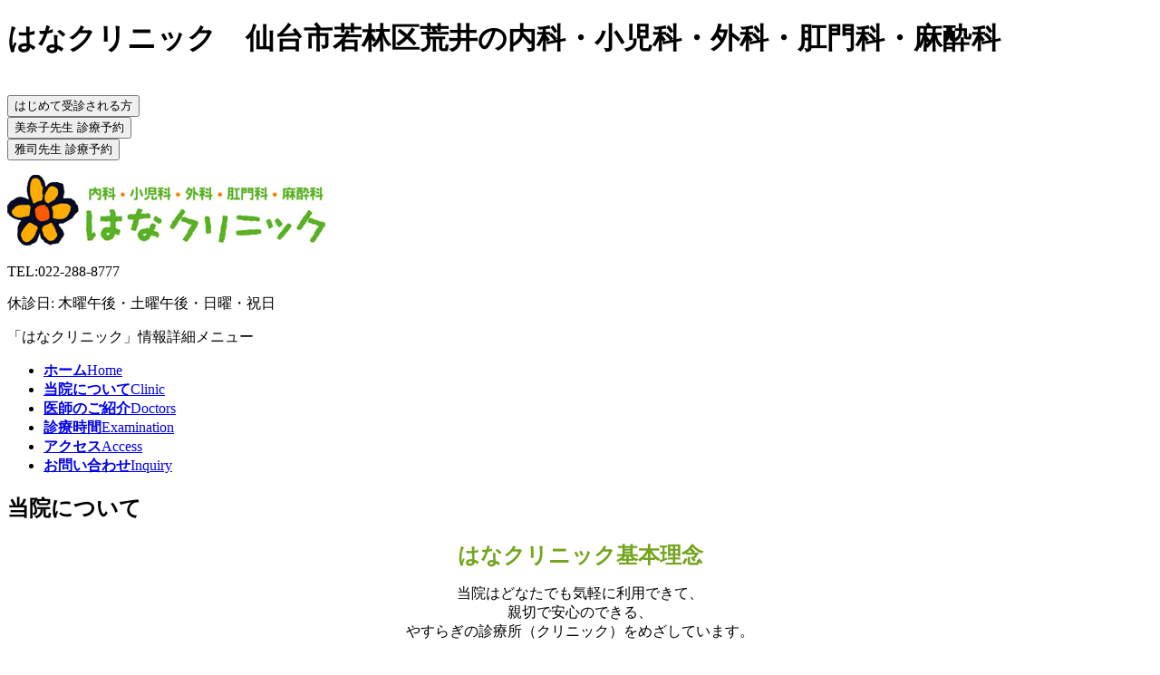

--- FILE ---
content_type: text/html
request_url: https://hanacl.jp/specialty/
body_size: 27486
content:
<!DOCTYPE html>
<html dir="ltr" lang="ja">
<head><meta charset="UTF-8">
<!-- Google tag (gtag.js) -->
<script async src="https://www.googletagmanager.com/gtag/js?id=G-KB96CHBLQH"></script>
<script>
  window.dataLayer = window.dataLayer || [];
  function gtag(){dataLayer.push(arguments);}
  gtag('js', new Date());

  gtag('config', 'G-KB96CHBLQH');
</script>

<meta name="viewport" content="width=device-width, user-scalable=yes, maximum-scale=2.0, minimum-scale=1.0">

<link rel="profile" href="http://gmpg.org/xfn/11">
<link rel="stylesheet" type="text/css" media="all" href="https://hanacl.jp/wp-content/themes/colum_2/style.css">

<link rel="stylesheet" type="text/css" media="all" href="https://hanacl.jp/wp-content/themes/colum_2/css/add-green.css">


<link rel="pingback" href="https://hanacl.jp/xmlrpc.php">
<!--[if lt IE 9]>
<script src="https://hanacl.jp/wp-content/themes/colum_2/js/html5.js"></script>
<script src="https://hanacl.jp/wp-content/themes/colum_2/js/css3-mediaqueries.js"></script>
<![endif]-->
	<style>img:is([sizes="auto" i], [sizes^="auto," i]) { contain-intrinsic-size: 3000px 1500px }</style>
	
		<!-- All in One SEO 4.8.8 - aioseo.com -->
		<title>当院について | はなクリニック</title>
	<meta name="description" content="はなクリニック基本理念 当院はどなたでも気軽に利用できて、 親切で安心のできる、 やすらぎの診療所（クリニック">
	<meta name="robots" content="max-snippet:-1, max-image-preview:large, max-video-preview:-1">
	<link rel="canonical" href="https://hanacl.jp/specialty/">
	<meta name="generator" content="All in One SEO (AIOSEO) 4.8.8">
		<script type="application/ld+json" class="aioseo-schema">
			{"@context":"https:\/\/schema.org","@graph":[{"@type":"BreadcrumbList","@id":"https:\/\/hanacl.jp\/specialty\/#breadcrumblist","itemListElement":[{"@type":"ListItem","@id":"https:\/\/hanacl.jp#listItem","position":1,"name":"\u30db\u30fc\u30e0","item":"https:\/\/hanacl.jp","nextItem":{"@type":"ListItem","@id":"https:\/\/hanacl.jp\/specialty\/#listItem","name":"\u5f53\u9662\u306b\u3064\u3044\u3066"}},{"@type":"ListItem","@id":"https:\/\/hanacl.jp\/specialty\/#listItem","position":2,"name":"\u5f53\u9662\u306b\u3064\u3044\u3066","previousItem":{"@type":"ListItem","@id":"https:\/\/hanacl.jp#listItem","name":"\u30db\u30fc\u30e0"}}]},{"@type":"Organization","@id":"https:\/\/hanacl.jp\/#organization","name":"\u306f\u306a\u30af\u30ea\u30cb\u30c3\u30af","description":"\u306f\u306a\u30af\u30ea\u30cb\u30c3\u30af\u3000\u4ed9\u53f0\u5e02\u82e5\u6797\u533a\u8352\u4e95\u306e\u5185\u79d1\u30fb\u5c0f\u5150\u79d1\u30fb\u5916\u79d1\u30fb\u809b\u9580\u79d1\u30fb\u9ebb\u9154\u79d1","url":"https:\/\/hanacl.jp\/"},{"@type":"WebPage","@id":"https:\/\/hanacl.jp\/specialty\/#webpage","url":"https:\/\/hanacl.jp\/specialty\/","name":"\u5f53\u9662\u306b\u3064\u3044\u3066 | \u306f\u306a\u30af\u30ea\u30cb\u30c3\u30af","description":"\u306f\u306a\u30af\u30ea\u30cb\u30c3\u30af\u57fa\u672c\u7406\u5ff5 \u5f53\u9662\u306f\u3069\u306a\u305f\u3067\u3082\u6c17\u8efd\u306b\u5229\u7528\u3067\u304d\u3066\u3001 \u89aa\u5207\u3067\u5b89\u5fc3\u306e\u3067\u304d\u308b\u3001 \u3084\u3059\u3089\u304e\u306e\u8a3a\u7642\u6240\uff08\u30af\u30ea\u30cb\u30c3\u30af","inLanguage":"ja","isPartOf":{"@id":"https:\/\/hanacl.jp\/#website"},"breadcrumb":{"@id":"https:\/\/hanacl.jp\/specialty\/#breadcrumblist"},"datePublished":"2015-10-26T15:56:40+09:00","dateModified":"2018-11-19T11:29:45+09:00"},{"@type":"WebSite","@id":"https:\/\/hanacl.jp\/#website","url":"https:\/\/hanacl.jp\/","name":"\u306f\u306a\u30af\u30ea\u30cb\u30c3\u30af","description":"\u306f\u306a\u30af\u30ea\u30cb\u30c3\u30af\u3000\u4ed9\u53f0\u5e02\u82e5\u6797\u533a\u8352\u4e95\u306e\u5185\u79d1\u30fb\u5c0f\u5150\u79d1\u30fb\u5916\u79d1\u30fb\u809b\u9580\u79d1\u30fb\u9ebb\u9154\u79d1","inLanguage":"ja","publisher":{"@id":"https:\/\/hanacl.jp\/#organization"}}]}
		</script>
		<!-- All in One SEO -->

<script type="text/javascript">
/* <![CDATA[ */
window._wpemojiSettings = {"baseUrl":"https:\/\/s.w.org\/images\/core\/emoji\/16.0.1\/72x72\/","ext":".png","svgUrl":"https:\/\/s.w.org\/images\/core\/emoji\/16.0.1\/svg\/","svgExt":".svg","source":{"concatemoji":"https:\/\/hanacl.jp\/wp-includes\/js\/wp-emoji-release.min.js?ver=6.8.3"}};
/*! This file is auto-generated */
!function(s,n){var o,i,e;function c(e){try{var t={supportTests:e,timestamp:(new Date).valueOf()};sessionStorage.setItem(o,JSON.stringify(t))}catch(e){}}function p(e,t,n){e.clearRect(0,0,e.canvas.width,e.canvas.height),e.fillText(t,0,0);var t=new Uint32Array(e.getImageData(0,0,e.canvas.width,e.canvas.height).data),a=(e.clearRect(0,0,e.canvas.width,e.canvas.height),e.fillText(n,0,0),new Uint32Array(e.getImageData(0,0,e.canvas.width,e.canvas.height).data));return t.every(function(e,t){return e===a[t]})}function u(e,t){e.clearRect(0,0,e.canvas.width,e.canvas.height),e.fillText(t,0,0);for(var n=e.getImageData(16,16,1,1),a=0;a<n.data.length;a++)if(0!==n.data[a])return!1;return!0}function f(e,t,n,a){switch(t){case"flag":return n(e,"\ud83c\udff3\ufe0f\u200d\u26a7\ufe0f","\ud83c\udff3\ufe0f\u200b\u26a7\ufe0f")?!1:!n(e,"\ud83c\udde8\ud83c\uddf6","\ud83c\udde8\u200b\ud83c\uddf6")&&!n(e,"\ud83c\udff4\udb40\udc67\udb40\udc62\udb40\udc65\udb40\udc6e\udb40\udc67\udb40\udc7f","\ud83c\udff4\u200b\udb40\udc67\u200b\udb40\udc62\u200b\udb40\udc65\u200b\udb40\udc6e\u200b\udb40\udc67\u200b\udb40\udc7f");case"emoji":return!a(e,"\ud83e\udedf")}return!1}function g(e,t,n,a){var r="undefined"!=typeof WorkerGlobalScope&&self instanceof WorkerGlobalScope?new OffscreenCanvas(300,150):s.createElement("canvas"),o=r.getContext("2d",{willReadFrequently:!0}),i=(o.textBaseline="top",o.font="600 32px Arial",{});return e.forEach(function(e){i[e]=t(o,e,n,a)}),i}function t(e){var t=s.createElement("script");t.src=e,t.defer=!0,s.head.appendChild(t)}"undefined"!=typeof Promise&&(o="wpEmojiSettingsSupports",i=["flag","emoji"],n.supports={everything:!0,everythingExceptFlag:!0},e=new Promise(function(e){s.addEventListener("DOMContentLoaded",e,{once:!0})}),new Promise(function(t){var n=function(){try{var e=JSON.parse(sessionStorage.getItem(o));if("object"==typeof e&&"number"==typeof e.timestamp&&(new Date).valueOf()<e.timestamp+604800&&"object"==typeof e.supportTests)return e.supportTests}catch(e){}return null}();if(!n){if("undefined"!=typeof Worker&&"undefined"!=typeof OffscreenCanvas&&"undefined"!=typeof URL&&URL.createObjectURL&&"undefined"!=typeof Blob)try{var e="postMessage("+g.toString()+"("+[JSON.stringify(i),f.toString(),p.toString(),u.toString()].join(",")+"));",a=new Blob([e],{type:"text/javascript"}),r=new Worker(URL.createObjectURL(a),{name:"wpTestEmojiSupports"});return void(r.onmessage=function(e){c(n=e.data),r.terminate(),t(n)})}catch(e){}c(n=g(i,f,p,u))}t(n)}).then(function(e){for(var t in e)n.supports[t]=e[t],n.supports.everything=n.supports.everything&&n.supports[t],"flag"!==t&&(n.supports.everythingExceptFlag=n.supports.everythingExceptFlag&&n.supports[t]);n.supports.everythingExceptFlag=n.supports.everythingExceptFlag&&!n.supports.flag,n.DOMReady=!1,n.readyCallback=function(){n.DOMReady=!0}}).then(function(){return e}).then(function(){var e;n.supports.everything||(n.readyCallback(),(e=n.source||{}).concatemoji?t(e.concatemoji):e.wpemoji&&e.twemoji&&(t(e.twemoji),t(e.wpemoji)))}))}((window,document),window._wpemojiSettings);
/* ]]> */
</script>
<style id="wp-emoji-styles-inline-css" type="text/css">

	img.wp-smiley, img.emoji {
		display: inline !important;
		border: none !important;
		box-shadow: none !important;
		height: 1em !important;
		width: 1em !important;
		margin: 0 0.07em !important;
		vertical-align: -0.1em !important;
		background: none !important;
		padding: 0 !important;
	}
</style>
<link rel="stylesheet" id="wp-block-library-css" href="https://hanacl.jp/wp-includes/css/dist/block-library/style.min.css?ver=6.8.3" type="text/css" media="all">
<style id="classic-theme-styles-inline-css" type="text/css">
/*! This file is auto-generated */
.wp-block-button__link{color:#fff;background-color:#32373c;border-radius:9999px;box-shadow:none;text-decoration:none;padding:calc(.667em + 2px) calc(1.333em + 2px);font-size:1.125em}.wp-block-file__button{background:#32373c;color:#fff;text-decoration:none}
</style>
<style id="global-styles-inline-css" type="text/css">
:root{--wp--preset--aspect-ratio--square: 1;--wp--preset--aspect-ratio--4-3: 4/3;--wp--preset--aspect-ratio--3-4: 3/4;--wp--preset--aspect-ratio--3-2: 3/2;--wp--preset--aspect-ratio--2-3: 2/3;--wp--preset--aspect-ratio--16-9: 16/9;--wp--preset--aspect-ratio--9-16: 9/16;--wp--preset--color--black: #000000;--wp--preset--color--cyan-bluish-gray: #abb8c3;--wp--preset--color--white: #ffffff;--wp--preset--color--pale-pink: #f78da7;--wp--preset--color--vivid-red: #cf2e2e;--wp--preset--color--luminous-vivid-orange: #ff6900;--wp--preset--color--luminous-vivid-amber: #fcb900;--wp--preset--color--light-green-cyan: #7bdcb5;--wp--preset--color--vivid-green-cyan: #00d084;--wp--preset--color--pale-cyan-blue: #8ed1fc;--wp--preset--color--vivid-cyan-blue: #0693e3;--wp--preset--color--vivid-purple: #9b51e0;--wp--preset--gradient--vivid-cyan-blue-to-vivid-purple: linear-gradient(135deg,rgba(6,147,227,1) 0%,rgb(155,81,224) 100%);--wp--preset--gradient--light-green-cyan-to-vivid-green-cyan: linear-gradient(135deg,rgb(122,220,180) 0%,rgb(0,208,130) 100%);--wp--preset--gradient--luminous-vivid-amber-to-luminous-vivid-orange: linear-gradient(135deg,rgba(252,185,0,1) 0%,rgba(255,105,0,1) 100%);--wp--preset--gradient--luminous-vivid-orange-to-vivid-red: linear-gradient(135deg,rgba(255,105,0,1) 0%,rgb(207,46,46) 100%);--wp--preset--gradient--very-light-gray-to-cyan-bluish-gray: linear-gradient(135deg,rgb(238,238,238) 0%,rgb(169,184,195) 100%);--wp--preset--gradient--cool-to-warm-spectrum: linear-gradient(135deg,rgb(74,234,220) 0%,rgb(151,120,209) 20%,rgb(207,42,186) 40%,rgb(238,44,130) 60%,rgb(251,105,98) 80%,rgb(254,248,76) 100%);--wp--preset--gradient--blush-light-purple: linear-gradient(135deg,rgb(255,206,236) 0%,rgb(152,150,240) 100%);--wp--preset--gradient--blush-bordeaux: linear-gradient(135deg,rgb(254,205,165) 0%,rgb(254,45,45) 50%,rgb(107,0,62) 100%);--wp--preset--gradient--luminous-dusk: linear-gradient(135deg,rgb(255,203,112) 0%,rgb(199,81,192) 50%,rgb(65,88,208) 100%);--wp--preset--gradient--pale-ocean: linear-gradient(135deg,rgb(255,245,203) 0%,rgb(182,227,212) 50%,rgb(51,167,181) 100%);--wp--preset--gradient--electric-grass: linear-gradient(135deg,rgb(202,248,128) 0%,rgb(113,206,126) 100%);--wp--preset--gradient--midnight: linear-gradient(135deg,rgb(2,3,129) 0%,rgb(40,116,252) 100%);--wp--preset--font-size--small: 13px;--wp--preset--font-size--medium: 20px;--wp--preset--font-size--large: 36px;--wp--preset--font-size--x-large: 42px;--wp--preset--spacing--20: 0.44rem;--wp--preset--spacing--30: 0.67rem;--wp--preset--spacing--40: 1rem;--wp--preset--spacing--50: 1.5rem;--wp--preset--spacing--60: 2.25rem;--wp--preset--spacing--70: 3.38rem;--wp--preset--spacing--80: 5.06rem;--wp--preset--shadow--natural: 6px 6px 9px rgba(0, 0, 0, 0.2);--wp--preset--shadow--deep: 12px 12px 50px rgba(0, 0, 0, 0.4);--wp--preset--shadow--sharp: 6px 6px 0px rgba(0, 0, 0, 0.2);--wp--preset--shadow--outlined: 6px 6px 0px -3px rgba(255, 255, 255, 1), 6px 6px rgba(0, 0, 0, 1);--wp--preset--shadow--crisp: 6px 6px 0px rgba(0, 0, 0, 1);}:where(.is-layout-flex){gap: 0.5em;}:where(.is-layout-grid){gap: 0.5em;}body .is-layout-flex{display: flex;}.is-layout-flex{flex-wrap: wrap;align-items: center;}.is-layout-flex > :is(*, div){margin: 0;}body .is-layout-grid{display: grid;}.is-layout-grid > :is(*, div){margin: 0;}:where(.wp-block-columns.is-layout-flex){gap: 2em;}:where(.wp-block-columns.is-layout-grid){gap: 2em;}:where(.wp-block-post-template.is-layout-flex){gap: 1.25em;}:where(.wp-block-post-template.is-layout-grid){gap: 1.25em;}.has-black-color{color: var(--wp--preset--color--black) !important;}.has-cyan-bluish-gray-color{color: var(--wp--preset--color--cyan-bluish-gray) !important;}.has-white-color{color: var(--wp--preset--color--white) !important;}.has-pale-pink-color{color: var(--wp--preset--color--pale-pink) !important;}.has-vivid-red-color{color: var(--wp--preset--color--vivid-red) !important;}.has-luminous-vivid-orange-color{color: var(--wp--preset--color--luminous-vivid-orange) !important;}.has-luminous-vivid-amber-color{color: var(--wp--preset--color--luminous-vivid-amber) !important;}.has-light-green-cyan-color{color: var(--wp--preset--color--light-green-cyan) !important;}.has-vivid-green-cyan-color{color: var(--wp--preset--color--vivid-green-cyan) !important;}.has-pale-cyan-blue-color{color: var(--wp--preset--color--pale-cyan-blue) !important;}.has-vivid-cyan-blue-color{color: var(--wp--preset--color--vivid-cyan-blue) !important;}.has-vivid-purple-color{color: var(--wp--preset--color--vivid-purple) !important;}.has-black-background-color{background-color: var(--wp--preset--color--black) !important;}.has-cyan-bluish-gray-background-color{background-color: var(--wp--preset--color--cyan-bluish-gray) !important;}.has-white-background-color{background-color: var(--wp--preset--color--white) !important;}.has-pale-pink-background-color{background-color: var(--wp--preset--color--pale-pink) !important;}.has-vivid-red-background-color{background-color: var(--wp--preset--color--vivid-red) !important;}.has-luminous-vivid-orange-background-color{background-color: var(--wp--preset--color--luminous-vivid-orange) !important;}.has-luminous-vivid-amber-background-color{background-color: var(--wp--preset--color--luminous-vivid-amber) !important;}.has-light-green-cyan-background-color{background-color: var(--wp--preset--color--light-green-cyan) !important;}.has-vivid-green-cyan-background-color{background-color: var(--wp--preset--color--vivid-green-cyan) !important;}.has-pale-cyan-blue-background-color{background-color: var(--wp--preset--color--pale-cyan-blue) !important;}.has-vivid-cyan-blue-background-color{background-color: var(--wp--preset--color--vivid-cyan-blue) !important;}.has-vivid-purple-background-color{background-color: var(--wp--preset--color--vivid-purple) !important;}.has-black-border-color{border-color: var(--wp--preset--color--black) !important;}.has-cyan-bluish-gray-border-color{border-color: var(--wp--preset--color--cyan-bluish-gray) !important;}.has-white-border-color{border-color: var(--wp--preset--color--white) !important;}.has-pale-pink-border-color{border-color: var(--wp--preset--color--pale-pink) !important;}.has-vivid-red-border-color{border-color: var(--wp--preset--color--vivid-red) !important;}.has-luminous-vivid-orange-border-color{border-color: var(--wp--preset--color--luminous-vivid-orange) !important;}.has-luminous-vivid-amber-border-color{border-color: var(--wp--preset--color--luminous-vivid-amber) !important;}.has-light-green-cyan-border-color{border-color: var(--wp--preset--color--light-green-cyan) !important;}.has-vivid-green-cyan-border-color{border-color: var(--wp--preset--color--vivid-green-cyan) !important;}.has-pale-cyan-blue-border-color{border-color: var(--wp--preset--color--pale-cyan-blue) !important;}.has-vivid-cyan-blue-border-color{border-color: var(--wp--preset--color--vivid-cyan-blue) !important;}.has-vivid-purple-border-color{border-color: var(--wp--preset--color--vivid-purple) !important;}.has-vivid-cyan-blue-to-vivid-purple-gradient-background{background: var(--wp--preset--gradient--vivid-cyan-blue-to-vivid-purple) !important;}.has-light-green-cyan-to-vivid-green-cyan-gradient-background{background: var(--wp--preset--gradient--light-green-cyan-to-vivid-green-cyan) !important;}.has-luminous-vivid-amber-to-luminous-vivid-orange-gradient-background{background: var(--wp--preset--gradient--luminous-vivid-amber-to-luminous-vivid-orange) !important;}.has-luminous-vivid-orange-to-vivid-red-gradient-background{background: var(--wp--preset--gradient--luminous-vivid-orange-to-vivid-red) !important;}.has-very-light-gray-to-cyan-bluish-gray-gradient-background{background: var(--wp--preset--gradient--very-light-gray-to-cyan-bluish-gray) !important;}.has-cool-to-warm-spectrum-gradient-background{background: var(--wp--preset--gradient--cool-to-warm-spectrum) !important;}.has-blush-light-purple-gradient-background{background: var(--wp--preset--gradient--blush-light-purple) !important;}.has-blush-bordeaux-gradient-background{background: var(--wp--preset--gradient--blush-bordeaux) !important;}.has-luminous-dusk-gradient-background{background: var(--wp--preset--gradient--luminous-dusk) !important;}.has-pale-ocean-gradient-background{background: var(--wp--preset--gradient--pale-ocean) !important;}.has-electric-grass-gradient-background{background: var(--wp--preset--gradient--electric-grass) !important;}.has-midnight-gradient-background{background: var(--wp--preset--gradient--midnight) !important;}.has-small-font-size{font-size: var(--wp--preset--font-size--small) !important;}.has-medium-font-size{font-size: var(--wp--preset--font-size--medium) !important;}.has-large-font-size{font-size: var(--wp--preset--font-size--large) !important;}.has-x-large-font-size{font-size: var(--wp--preset--font-size--x-large) !important;}
:where(.wp-block-post-template.is-layout-flex){gap: 1.25em;}:where(.wp-block-post-template.is-layout-grid){gap: 1.25em;}
:where(.wp-block-columns.is-layout-flex){gap: 2em;}:where(.wp-block-columns.is-layout-grid){gap: 2em;}
:root :where(.wp-block-pullquote){font-size: 1.5em;line-height: 1.6;}
</style>
<link rel="https://api.w.org/" href="https://hanacl.jp/wp-json/"><link rel="alternate" title="JSON" type="application/json" href="https://hanacl.jp/wp-json/wp/v2/pages/114"><link rel="EditURI" type="application/rsd+xml" title="RSD" href="https://hanacl.jp/xmlrpc.php?rsd">
<link rel="shortlink" href="https://hanacl.jp/?p=114">
<link rel="alternate" title="oEmbed (JSON)" type="application/json+oembed" href="https://hanacl.jp/wp-json/oembed/1.0/embed?url=http%3A%2F%2Fhttps%3A%2F%2Fhanacl.jp%2Fspecialty%2F">
<link rel="alternate" title="oEmbed (XML)" type="text/xml+oembed" href="https://hanacl.jp/wp-json/oembed/1.0/embed?url=http%3A%2F%2Fhttps%3A%2F%2Fhanacl.jp%2Fspecialty%2F&amp;format=xml">
<style type="text/css">.recentcomments a{display:inline !important;padding:0 !important;margin:0 !important;}</style><link rel="icon" href="https://hanacl.jp/wp-content/uploads/logo_98_100.png" sizes="32x32">
<link rel="icon" href="https://hanacl.jp/wp-content/uploads/logo_98_100.png" sizes="192x192">
<link rel="apple-touch-icon" href="https://hanacl.jp/wp-content/uploads/logo_98_100.png">
<meta name="msapplication-TileImage" content="https://hanacl.jp/wp-content/uploads/logo_98_100.png">
<script src="//ajax.googleapis.com/ajax/libs/jquery/2.2.0/jquery.min.js"></script>
<script src="//ajax.microsoft.com/ajax/jquery.templates/beta1/jquery.tmpl.min.js"></script>
<script src="https://hanacl.jp/wp-content/themes/colum_2/js/script.js"></script>
</head>
<body>
<header id="header" role="banner">
	<h1>はなクリニック　仙台市若林区荒井の内科・小児科・外科・肛門科・麻酔科</h1>

	<div class="area-iticket-btn">

				<div class="textwidget"><br>

<div class="reservation-new">
<a href="https://hanacl.jp/new/">
<input type="button" value="はじめて受診される方"></a>
</div>



<!--[get_template_part file='itt-reservation']-->
<div class="reservation-existence">
<a href="https://paa.jp/clinic/166301/" target="_blank" rel="noopener noreferrer">
<input type="button" value="美奈子先生 診療予約"></a>
</div>
<div class="reservation-existence">
<a href="https://paa.jp/clinic/166302/" target="_blank" rel="noopener noreferrer">
<input type="button" value="雅司先生 診療予約"></a>
</div></div>
				
	</div><!--area-iticket-btn-->

	<div class="logo cl">		
		<a href="https://hanacl.jp/" title="はなクリニック" rel="home">
						<p>
			<img src="https://hanacl.jp/wp-content/uploads/hanacl_logo_20190107.png" alt="はなクリニック" width="351" height="78">						</p>
		</a>

	</div>

	
	<div class="info">
	<p class="tel"><span>TEL:</span>022-288-8777</p>
	<p class="close">休診日: 木曜午後・土曜午後・日曜・祝日</p></div>
</header>

<nav id="mainNav">
	<div class="inner">
		<a class="menu" id="menu"><span>「はなクリニック」情報詳細メニュー</span></a>
		<div class="panel">	 
		<ul><li id="menu-item-274" class="menu-item menu-item-type-post_type menu-item-object-page menu-item-home"><a href="https://hanacl.jp/"><strong>ホーム</strong><span>Home</span></a></li>
<li id="menu-item-162" class="menu-item menu-item-type-post_type menu-item-object-page current-menu-item page_item page-item-114 current_page_item"><a href="https://hanacl.jp/specialty/"><strong>当院について</strong><span>Clinic</span></a></li>
<li id="menu-item-163" class="menu-item menu-item-type-post_type menu-item-object-page"><a href="https://hanacl.jp/greeting/"><strong>医師のご紹介</strong><span>Doctors</span></a></li>
<li id="menu-item-164" class="menu-item menu-item-type-post_type menu-item-object-page"><a href="https://hanacl.jp/examination/"><strong>診療時間</strong><span>Examination</span></a></li>
<li id="menu-item-161" class="menu-item menu-item-type-post_type menu-item-object-page"><a href="https://hanacl.jp/access/"><strong>アクセス</strong><span>Access</span></a></li>
<li id="menu-item-275" class="menu-item menu-item-type-post_type menu-item-object-page"><a href="https://hanacl.jp/inquiry/"><strong>お問い合わせ</strong><span>Inquiry</span></a></li>
</ul>		</div>
	</div>
</nav>


	
<div id="wrapper">
<!-- コンテンツ -->
<section id="main">
	<section id="post-114" class="content">

		<h2 class="heading">当院について</h2>		 
		<article class="post">

		
<!--案内-->
<div style="text-align:center;">
<p><span style="font-weight:bold; font-size:x-large; color:#73a51c;">はなクリニック基本理念</span></p>
<p>当院はどなたでも気軽に利用できて、<br>
親切で安心のできる、<br>
やすらぎの診療所（クリニック）をめざしています。</p>
<p>病気について遠慮なく、何でもおたずねください。<br>
内科、外科、小児科、産婦人科、麻酔科など、<br>
いろいろな科での経験をもとにして、<br>
患者さんのお話を聴きます。</p>
<p>患者さんにはやさしい言葉で、<br>
わかりやすく説明をいたします。</p>
<p>もしも、専門性の高い病気の場合には、<br>
今まで勤務したいろいろな病院の中から、<br>
患者さんに適切な病院へ紹介をいたします。</p></div>
	


	<!--施設-->
	<!--タイトル-->
	
		<h3>医療機関情報</h3>

	 

	<!--Photo-->
	
	<!--コンテンツ-->
		
		<table border="0" cellspacing="0" cellpadding="0" width="95%">
<tbody>
<tr>
<td width="20%">院長名</td>
<td><ruby>高橋　雅司<rt>タカハシ　マサシ</rt></ruby></td>
</tr>
<tr>
<td>医療機関名</td>
<td>はなクリニック</td>
</tr>
<tr>
<td>診療科目</td>
<td>内科　小児科　外科　肛門科　麻酔科</td>
</tr>
<tr>
<td>郵便番号</td>
<td>〒984-0032</td>
</tr>
<tr>
<td>所在地</td>
<td>宮城県仙台市若林区荒井２丁目18-11</td>
</tr>
<tr>
<td>電話番号</td>
<td>022-288-8777</td>
</tr>
</tbody>
</table>

	
	



	<!--施設-->
	<!--タイトル-->
	 

	<!--Photo-->
	
	<!--コンテンツ-->
	
	



	<!--施設-->
	<!--タイトル-->
	 

	<!--Photo-->
	
	<!--コンテンツ-->
	
	



		</article>
	</section>

</section>
<!-- / コンテンツ -->

<aside id="sidebar">

    <section id="text-1" class="widget widget_text">			<div class="textwidget">
<div class="reservation-new">
<a href="https://hanacl.jp/new/">
<input type="button" value="はじめて受診される方"></a>
</div>



<!--[get_template_part file='itt-reservation']--></div>
		</section><section id="text-9" class="widget widget_text">			<div class="textwidget"><p><!--

<div style="background-color: #73a51c; font-size: 110%; border-collapse: separate; border-spacing: 8px; border-style: none; clear: both; color: #ffffff; padding: 15px 5px; margin: 0 0 10px 0; text-align: center; border-radius: 3px; -webkit-border-radius: 3px; -moz-border-radius: 3px;">雅司先生 診療予約</div>


 


<div style="background-color: #73a51c; font-size: 110%; border-collapse: separate; border-spacing: 8px; border-style: none; clear: both; color: #ffffff; padding: 15px 5px; margin: 0 0 10px 0; text-align: center; border-radius: 3px; -webkit-border-radius: 3px; -moz-border-radius: 3px;">美奈子先生 診療予約</div>

--></p>
</div>
		</section><section id="text-8" class="widget widget_text">			<div class="textwidget"></div>
		</section><section id="text-2" class="widget widget_text">			<div class="textwidget">
<div class="wait-situations">
</div>


</div>
		</section><section id="text-3" class="widget widget_text">			<div class="textwidget"><div class="wrap-info">
<h3>お知らせ</h3>
<div class="info-lists">
</div>


<p class="label-view-list"><a href="https://hanacl.jp/info/">一覧を表示→</a></p>
</div></div>
		</section><section id="text-4" class="widget widget_text">			<div class="textwidget">
<!--
[get_template_part file='itt-link']-->

</div>
		</section>
</aside>
</div>
<!-- フッター -->
<footer id="footer">
<div class="inner">
	<div>
		はなクリニック		<p>
		<span>〒</span>984-0032  		宮城県仙台市若林区荒井2-18-11		</p>
		<p>
		<span>TEL:</span>022-288-8777  				</p>
			</div>
</div>
</footer>
<!-- / footer -->
<p id="copyright">Copyright(c) 2025 はなクリニック All Rights Reserved. </p>
<script type="speculationrules">
{"prefetch":[{"source":"document","where":{"and":[{"href_matches":"\/*"},{"not":{"href_matches":["\/wp-*.php","\/wp-admin\/*","\/wp-content\/uploads\/*","\/wp-content\/*","\/wp-content\/plugins\/*","\/wp-content\/themes\/colum_2\/*","\/*\\?(.+)"]}},{"not":{"selector_matches":"a[rel~=\"nofollow\"]"}},{"not":{"selector_matches":".no-prefetch, .no-prefetch a"}}]},"eagerness":"conservative"}]}
</script>
<!--<script src="https://ap.paa.jp/pk/js/iticket.min.js"></script>-->
<script src="https://itickethp.paa.jp/prd/js/iticket.min.js"></script>

<script src="https://hanacl.jp/wp-content/themes/colum_2/js/iticket-wait.min.js?20240815013749"></script>
<script>
iTICKET.hp.setImagePath("https://hanacl.jp/wp-content/themes/colum_2");
iTICKET.hp.setKeyPath('/');
iTICKET.hp.disBusiNo("0102");
document.addEventListener("DOMContentLoaded",function(eve){
	iTICKET.hp.refreshWaitSituation();
},false);
</script>



<script src="https://hanacl.jp/wp-content/themes/colum_2/js/iticket-msg.min.js?20240820031914"></script>
<script>
iTICKET.info.setImagePath("https://hanacl.jp/wp-content/themes/colum_2");
iTICKET.info.setKeyPath('/');
iTICKET.info.setInfoPath("https://hanacl.jp/");
iTICKET.info.disBusiNo("0102");
document.addEventListener("DOMContentLoaded",function(eve){
	iTICKET.info.refreshMessageList();
},false);
</script>



<script src="https://hanacl.jp/wp-content/themes/colum_2/js/iticket-cal.min.js?20240815013749"></script>
<script>
iTICKET.exam.setImagePath("https://hanacl.jp/wp-content/themes/colum_2");
iTICKET.exam.setKeyPath('/');
iTICKET.exam.setExamTitle("診察時間");
iTICKET.exam.disBusiNo("0102");
document.addEventListener("DOMContentLoaded",function(eve){
	iTICKET.exam.refreshExamination();
},false);
</script>



</body>
</html>


--- FILE ---
content_type: application/javascript
request_url: https://itickethp.paa.jp/prd/js/iticket.min.js
body_size: 1294
content:
var iTICKET=iTICKET||{};iTICKET.api={_serverName:"ap.paa.jp",_ownerID:"",_busiNo:"",_key:"",_path:"",setPath:function(e){iTICKET.api._path=e},getClinicInfo:function(e,i){return iTICKET.api._getCloudInfo("clinic",e,i)},getWaitingInfo:function(e,i){return iTICKET.api._getCloudInfo("status",e,i)},getMessageList:function(e,i){return iTICKET.api._getCloudInfo("messages",e,i)},getMessage:function(e,i,n){return iTICKET.api._getCloudInfo(e,i,n)},getTimeTable:function(e,i){return iTICKET.api._getCloudInfo("timetable",e,i)},_getCloudInfo:function(e,i,n){var t=iTICKET.api._getOwnerInfo();t.done(function(){var t="https://"+iTICKET.api._serverName+"/cloud/api_ex/v1/clinics/",a=t+iTICKET.api._ownerID+"/businesses/"+iTICKET.api._busiNo+"/";switch(e){case"clinic":url=t+iTICKET.api._ownerID+".json";break;case"status":url=a+"status.json";break;case"messages":url=a+"business_messages.json";break;case"timetable":url=a+"time_tables.json";break;default:url=t+iTICKET.api._ownerID+"/business_messages/"+e+".json"}return url+="?api_key="+iTICKET.api._key,$.ajax({timeout:1e4,dataType:"jsonp",url:url,success:function(e){i(e)},error:function(e,i,t){n(e,i,t)}}),url})},_getOwnerInfo:function(){var e=$.Deferred();return $.getJSON(iTICKET.api._path+"iticket-owner.json",function(i){iTICKET.api._ownerID=i.owner,iTICKET.api._busiNo=i.busi,iTICKET.api._key=i.key,e.resolve()}),e.promise()}};
